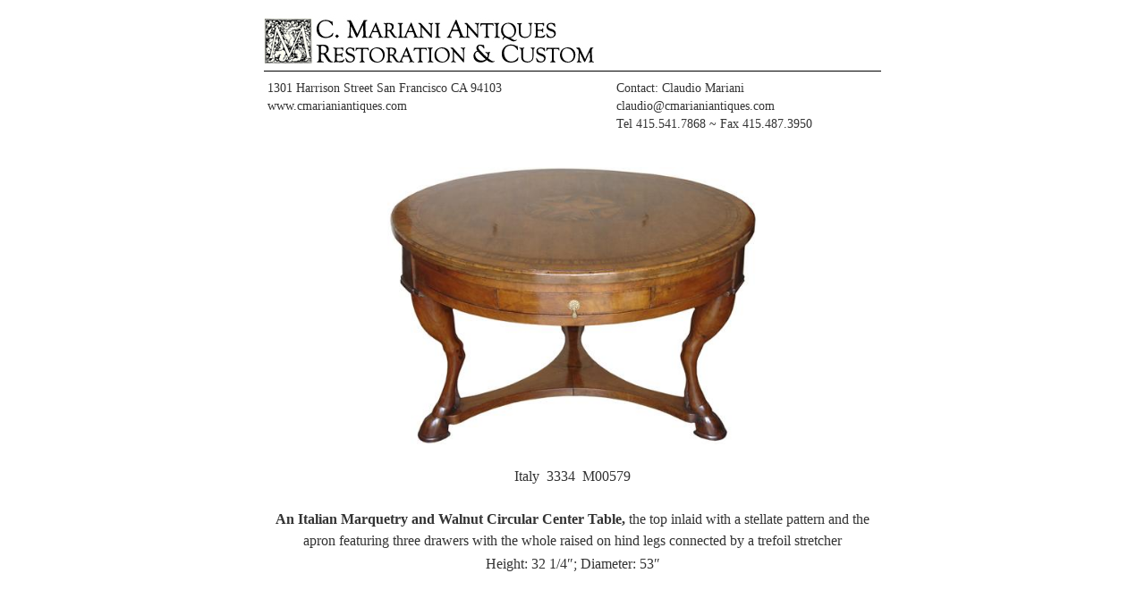

--- FILE ---
content_type: text/html; charset=UTF-8
request_url: https://www.cmarianiantiques.com/item-3334/?print=print
body_size: 1091
content:
<html>
			<head><title>An Italian Marquetry and Walnut Circular Center Table No. 3334 - C. Mariani Antiques, Restoration &amp; Custom</title><link type="text/css" rel="stylesheet" href="https://www.cmarianiantiques.com/wp-content/themes/ih-business-pro/style.css" media="all" /><style type="text/css">body.pdfprnt_print.pdfprntpr_print.ltr { 
  max-width: 690px;
  margin: auto;
  text-align: center;
  font-family: 'Quattrocento Pro';
  font-size: 16px;
  color: #333;
}
#content img {
max-width: 60%;
max-height: 36vw;
}</style></head>
			<body class="pdfprnt_print pdfprntpr_print ltr"><div id="content">
<div class="pdfprnt_running_title bwsplgns_top_running_title" style="width: 100%; clear: both; ">
<div class="mainprint" style="display: flex; flex-direction: column; max-width: 690px; margin: auto; padding-bottom: 1vw;">
<div align="left"><img src="https://www.cmarianiantiques.com//wp-content/uploads/2015/09/pdf-heado.jpg" /></div>
<div style="border-top: 1px solid black; border-collapse: collapse; text-align: left; color: #333333; padding: 0px 0 5px 0; margin-top: 6px;"></div>
<table style="border-collapse: collapse; text-align: left; font-weight: normal; font-size: 14px; line-height: 15pt; color: #333333;" width="800" cellspacing="0" cellpadding="2">
<tbody>
<tr>
<td style="margin-top: 2px;" valign="top" height="55px">
<div style="padding: 4px;">1301 Harrison Street San Francisco CA 94103<br />
www.cmarianiantiques.com</div>
</td>
<td valign="top" width="300">
<div style="padding: 4px;">Contact: Claudio Mariani<br />
claudio@cmarianiantiques.com<br />
Tel 415.541.7868 ~ Fax 415.487.3950</div>
</td>
</tr>
</tbody>
</table>
</div>
</div>
<div class="postmetadata"></div>
<div class="postmetadata"></div>
<div class="entry-thumbnail"><img src="https://www.cmarianiantiques.com/wp-content/uploads/2015/09/2347_1.jpg" class="attachment-large size-large wp-post-image" alt="" decoding="async" loading="lazy" srcset="https://www.cmarianiantiques.com/wp-content/uploads/2015/09/2347_1.jpg 500w, https://www.cmarianiantiques.com/wp-content/uploads/2015/09/2347_1-300x225.jpg 300w, https://www.cmarianiantiques.com/wp-content/uploads/2015/09/2347_1-350x263.jpg 350w" sizes="auto, (max-width: 500px) 100vw, 500px" /></div>
<div class="post">
<div class="entry-content">
<div class="pdfprnt-custom-post-field-before">
<p>Italy  3334  M00579</p>
</div>
<p><strong>An Italian Marquetry and Walnut Circular Center Table,</strong> the top inlaid with a stellate pattern and the apron featuring three drawers with the whole raised on hind legs connected by a trefoil stretcher</p>
<div class="pdfprnt-custom-post-field-after">
<div style="margin-top: -22px;">Height: 32 1/4&#8243;; Diameter: 53&#8243;</div>
<div style="text-align: center; font-size: 11px; font-weight: 400; color: #868686; position: absolute; bottom: 0vw;">   </div>
</div>
</div></div>
<div class="pdfprnt_running_title bwsplgns_bottom_running_title" style="width: 100%; clear: both; "></div>
</div>
</body>
		</html>